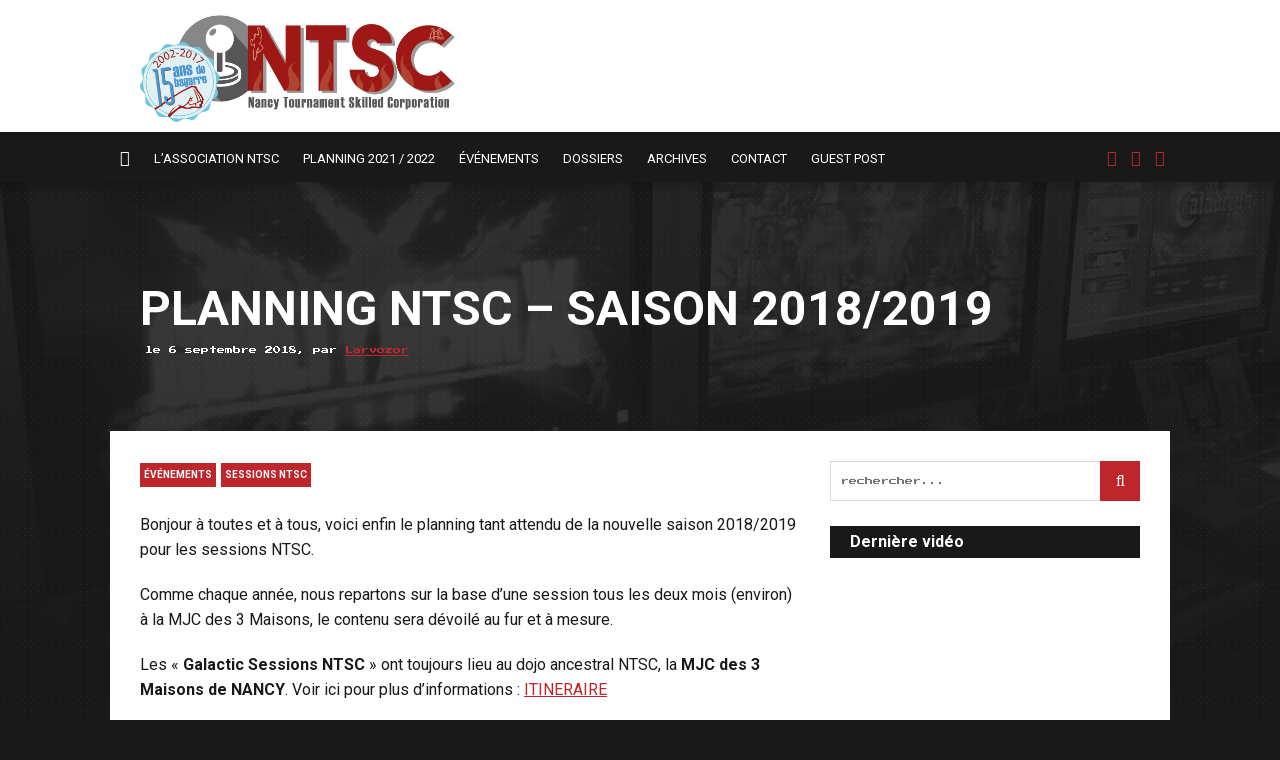

--- FILE ---
content_type: text/html; charset=UTF-8
request_url: https://ntsc-fr.com/site/planning-ntsc-saison-20182019/
body_size: 4052
content:
<!doctype html>
<html class="no-js" lang="fr-FR" >
	<head>
		<meta charset="utf-8" />
		<meta name="viewport" content="width=device-width, initial-scale=1.0" />
		<meta property="og:image" content="https://ntsc-fr.com/site/wp-content/themes/ntsc-v1.1.1/assets/img/logo.jpg">
		<meta property="og:image:type" content="image/jpeg">
		<meta property="og:image:width" content="297">
		<meta property="og:image:height" content="110">
		<title> PLANNING NTSC &#8211; SAISON 2018/2019 - SITE OFFICIEL DE L&#039;ASSOCIATION N.T.S.C.</title>

		<link rel="icon" href="https://ntsc-fr.com/site/wp-content/themes/ntsc-v1.1.1/assets/img/icons/favicon.png">

		<link rel='dns-prefetch' href='//ajax.googleapis.com' />

		

<link rel='stylesheet' id='Main Stylesheet-css' href='https://ntsc-fr.com/site/wp-content/themes/ntsc-v1.1.1/css/foundation.css' type='text/css' media='all' />
<script type='text/javascript' src='//ajax.googleapis.com/ajax/libs/jquery/2.1.0/jquery.min.js'></script>
<script type='text/javascript' src='https://ntsc-fr.com/site/wp-content/themes/ntsc-v1.1.1/js/vendor/modernizr.js'></script>
<script type='text/javascript' src='https://ntsc-fr.com/site/wp-content/themes/ntsc-v1.1.1/js/vendor/fastclick.js'></script>
<script type='text/javascript' src='https://ntsc-fr.com/site/wp-content/themes/ntsc-v1.1.1/js/custom/troispointzero.js'></script>



	</head>	<body class="post-template-default single single-post postid-2674 single-format-standard">
		
	<header id="top">
		<div class="row padding20">
			<div class="logo small-4 columns">
				<a href="https://ntsc-fr.com/">
					<img src="https://ntsc-fr.com/site/wp-content/uploads/2017/08/Logo-ntsc-2017-15-ans.jpg" alt="SITE OFFICIEL DE L&#039;ASSOCIATION N.T.S.C." />
				</a>
			</div>
		</div>
	</header>

	<nav class="main-menu">
		<div class="row padding20 padding-none">
			<!-- // -->	
			<div class="show-for-large-up">
				<div class="small-10 columns">
					<a class="home-button" href="https://ntsc-fr.com/" title="Accueil"><i class="fa fa-home"></i></a>
					<ul id="menu-main-menu-v2" class="header-nav"><li id="menu-item-2318" class="menu-item menu-item-type-taxonomy menu-item-object-category menu-item-2318"><a href="https://ntsc-fr.com/site/category/association/">L&rsquo;association NTSC</a></li>
<li id="menu-item-2502" class="menu-item menu-item-type-custom menu-item-object-custom menu-item-2502"><a href="https://ntsc-fr.com/site/planning-ntsc-saison-20212022-enfin-de-retour-irl/">Planning 2021 / 2022</a></li>
<li id="menu-item-2278" class="menu-item menu-item-type-taxonomy menu-item-object-category current-post-ancestor current-menu-parent current-post-parent menu-item-2278"><a href="https://ntsc-fr.com/site/category/evenements/">Événements</a></li>
<li id="menu-item-2279" class="menu-item menu-item-type-taxonomy menu-item-object-category menu-item-2279"><a href="https://ntsc-fr.com/site/category/dossiers/">Dossiers</a></li>
<li id="menu-item-2320" class="menu-item menu-item-type-taxonomy menu-item-object-category menu-item-2320"><a href="https://ntsc-fr.com/site/category/archives/">Archives</a></li>
<li id="menu-item-2287" class="menu-item menu-item-type-post_type menu-item-object-page menu-item-2287"><a href="https://ntsc-fr.com/site/contact/">Contact</a></li>
<li id="menu-item-2288" class="menu-item menu-item-type-post_type menu-item-object-page menu-item-2288"><a href="https://ntsc-fr.com/guest-post.html">Guest Post</a></li>
</ul>				</div>
				<div class="social-networks show-for-large-up">
					<a href="#" title="Page Facebook"><i class="fa fa-facebook"></i></a>
					<a href="#" title="Twitter @AssociationNTSC"><i class="fa fa-twitter"></i></a>
					<a href="#" title="Chaîne Youtube"><i class="fa fa-youtube-play"></i></a>
				</div>
			</div>
			<!-- // -->	
			<div class="hide-for-large-up">
				<div class="nav-mobile">
					<a class="home-button" href="#"><i class="fa fa-bars"></i></a>
					<div class="nav-mobile-slide">
						<ul id="menu-main-menu-v2-1" class="header-nav"><li class="menu-item menu-item-type-taxonomy menu-item-object-category menu-item-2318"><a href="https://ntsc-fr.com/site/category/association/">L&rsquo;association NTSC</a></li>
<li class="menu-item menu-item-type-custom menu-item-object-custom menu-item-2502"><a href="https://ntsc-fr.com/site/planning-ntsc-saison-20212022-enfin-de-retour-irl/">Planning 2021 / 2022</a></li>
<li class="menu-item menu-item-type-taxonomy menu-item-object-category current-post-ancestor current-menu-parent current-post-parent menu-item-2278"><a href="https://ntsc-fr.com/site/category/evenements/">Événements</a></li>
<li class="menu-item menu-item-type-taxonomy menu-item-object-category menu-item-2279"><a href="https://ntsc-fr.com/site/category/dossiers/">Dossiers</a></li>
<li class="menu-item menu-item-type-taxonomy menu-item-object-category menu-item-2320"><a href="https://ntsc-fr.com/site/category/archives/">Archives</a></li>
<li class="menu-item menu-item-type-post_type menu-item-object-page menu-item-2287"><a href="https://ntsc-fr.com/site/contact/">Contact</a></li>
<li class="menu-item menu-item-type-post_type menu-item-object-page menu-item-2288"><a href="https://ntsc-fr.com/guest-post.html">Guest Post</a></li>
</ul>					</div>
				</div>
			</div>

		</div>
	</nav>

<section class="container" role="document">
	

<div class="row padding20">
	
	<div class="small-12 columns section-title">

		<h1 class="entry-title">PLANNING NTSC &#8211; SAISON 2018/2019</h1>
		<span class="post-meta">
			le 6 septembre 2018, par 
			<a href="https://ntsc-fr.com/site/author/larvozor/">Larvozor</a>
		</span>

	</div>

</div>

<div class="row padding20 maincontent">

	<div class="small-12 large-8 columns" role="main">

	

		<article class="post-2674 post type-post status-publish format-standard hentry category-evenements category-sessions-ntsc-20142015" id="post-2674">

			
			<ul class="post-categories">
	<li><a href="https://ntsc-fr.com/site/category/evenements/" rel="category tag">Événements</a></li>
	<li><a href="https://ntsc-fr.com/site/category/sessions-ntsc-20142015/" rel="category tag">Sessions NTSC</a></li></ul>			<div class="entry-content">								<p>Bonjour à toutes et à tous, voici enfin le planning tant attendu de la nouvelle saison 2018/2019 pour les sessions NTSC.</p>
<p>Comme chaque année, nous repartons sur la base d&rsquo;une session tous les deux mois (environ) à la MJC des 3 Maisons, le contenu sera dévoilé au fur et à mesure.</p>
<p>Les &laquo;&nbsp;<strong>Galactic Sessions NTSC</strong>&nbsp;&raquo; ont toujours lieu au dojo ancestral NTSC, la <strong>MJC des 3 Maisons de NANCY</strong>. Voir ici pour plus d’informations : <a href="https://ntsc-fr.com/site/comment-venir/">ITINERAIRE</a></p>
<p>Il y aura des tournois comme d&rsquo;habitude, et du freeplay sur tous vos jeux favoris!</p>
<p>En parallèle, nous allons continuer les sessions au <a href="https://ntsc-fr.com/site/ouverture-du-barcraft-the-achievement-a-nancy/" target="_blank" rel="noopener noreferrer">barcraft &laquo;&nbsp;The Achievement&nbsp;&raquo;</a></p>
<p>Le planning de celles-ci n&rsquo;est pas encore défini et vous sera communiqué très rapidement, stay tuned!</p>
<p>Il y aura également <strong>ANIM&rsquo;EST 2018</strong> dont nous vous communiquerons bientôt les détails, vous pouvez dores et déjà réserver le week-end du 24 et 25 Novembre.</p>
<p>De nombreuses surprises sont à venir, vous en saurez plus très prochainement, je peux déjà vous dire que vous n&rsquo;allez pas être déçus du voyage 🙂</p>
<p>Pour finir, sachez que nous sommes ouverts à toute proposition, n&rsquo;hésitez à nous formuler vos demandes ici ou ailleurs pour tout type de projet.</p>
<p>&nbsp;</p>
<h3>Planning 2018/2019</h3>
<ul>
<li>[MJC] &#8211; <span style="color: #bf262b;"><strong>22 SEPTEMBRE 2018</strong></span> &#8211; <strong>NTSC GALACTIC SESSION 2018/2019 ROUND #1</strong> <em>(STREET FIGHTER V / KARNOV&rsquo;S REVENGE)</em></li>
<li>[Médiathèque] &#8211; <span style="color: #bf262b;"><strong>26 OCTOBRE 2018</strong></span> &#8211; <strong>CINE GAMING ORCHESTRA</strong> <em>(STREET FIGHTER V)</em></li>
<li>[Barcraft] &#8211; <span style="color: #bf262b;"><strong>27 OCTOBRE 2018</strong></span> &#8211; <strong>NTSC x THE ACHIEVEMENT #1</strong> <em>(SOUL CALIBUR VI)</em></li>
<li>[Anim&rsquo;Est 2018] &#8211; <span style="color: #bf262b;"><strong>24 &amp; 25 NOVEMBRE 2018</strong> </span>&#8211; <strong>ANIM&rsquo;EST 2018 INTER GALACTIC CHAMPIONSHIP</strong> <em>(DRAGON BALL FIGHTERZ / SOUL CALIBUR VI / STREET FIGHTER V)</em><span style="color: #bf262b;"><strong><br />
</strong></span></li>
<li>[MJC] &#8211; <span style="color: #bf262b;"><strong>15 DÉCEMBRE 2018 </strong></span><strong>&#8211; </strong><strong>NTSC GALACTIC SESSION 2018/2019 ROUND #2</strong><span style="color: #bf262b;"><strong><br />
</strong></span></li>
<li>[MJC ] &#8211;<strong> <span style="color: #bf262b;">16 FÉVRIER 2019 </span>&#8211; NTSC GALACTIC SESSION 2018/2019 ROUND #3 </strong><em>(DRAGON BALL FIGHTERZ)</em><strong><span style="color: #bf262b;"><br />
</span></strong></li>
<li>[MJC] &#8211; <span style="color: #bf262b;"><strong>13 AVRIL 2019 </strong></span><strong>&#8211; NTSC GALACTIC SESSION 2018/2019 ROUND #3 </strong><em>(STREET FIGHTER V</em>)<span style="color: #bf262b;"><strong><br />
</strong></span></li>
<li>[MJC] &#8211; <span style="color: #bf262b;"><strong>15 JUIN 2019</strong> </span><em>(REPAS DE FIN D&rsquo;ANNEE)</em></li>
</ul>
			</div>

			<footer>
								<p class="tags"></p>
			</footer>

		</article>
		<hr>

		<aside class="bloc-author">
			<!-- Emplacement avatar -->
			<a href="https://ntsc-fr.com/site/author/larvozor/">
				<img src="https://ntsc-fr.com/site/wp-content/uploads/2015/09/alien-baltan-ii-150x150.jpg" alt="Larvozor" class="avatar avatar-thumbnail wp-user-avatar wp-user-avatar-thumbnail alignnone photo" />			</a>
			<div class="about">
				<h3><a href="https://ntsc-fr.com/site/author/larvozor/">Larvozor</a></h3>
				<p>FONCTION : Président-dictateur de l'association N.T.S.C. depuis décembre 2002.
SUPER POUVOIR : est équipé d'un radar naturel à top tiers dans les jeux de bagarre, et va toujours sélectionner les personnages les plus abusés "sans le faire exprès". :)
IL AIME : LA BAGARRE, jeux vidéo, manga, comics, Japon, ciné, séries, bonne bouffe, cognac, cigares, kaijus, sentai, catch, etc etc (la liste est bien trop longue!)</p>
			</div>
		</aside>

	

	
	</div>

	<aside id="sidebar" class="small-12 large-4 columns show-for-large-up">
		<article id="search-5" class="row widget widget_search"><div class="small-12 columns sidebar-widget"><form role="search" method="get" id="searchform" action="https://ntsc-fr.com/">
	<div class="row collapse">
				<input type="text" value="" name="s" id="s" placeholder="rechercher...">
				<input type="submit" id="searchsubmit" value="&#xf002;" class="prefix button fa fa-search">
			</div>
</form>
</div></article><article id="text-4" class="row widget widget_text"><div class="small-12 columns sidebar-widget">			<div class="textwidget"></div>
		</div></article><article id="text-5" class="row widget widget_text"><div class="small-12 columns sidebar-widget"><h6>Dernière vidéo</h6>			<div class="textwidget"><iframe width="100%" height="auto" src="https://www.youtube.com/embed?max-results=1&amp;controls=0&amp;showinfo=1&amp;rel=0&amp;listType=user_uploads&amp;list=AssociationNTSC" frameborder="0" allowfullscreen=""></iframe></div>
		</div></article><article id="linkcat-11" class="row widget widget_links"><div class="small-12 columns sidebar-widget"></div></article>
	</aside>

</div>

</section>
<footer class="row padding20">

	<div class="small-12 columns">
		<h5>Copyright &copy; 2026 - SITE OFFICIEL DE L&#039;ASSOCIATION N.T.S.C.</h5>
		<ul id="menu-menu-footer-v2" class="footer-nav">
<li id="menu-item-2292" class="menu-item menu-item-type-custom menu-item-object-custom menu-item-2292"><a href="https://ntsc-fr.com/guest-post.html">Guest Post</a></li>
</ul>	</div>
	
</footer>

<div id="back-to-top" style="display: none;">
	<a href="#top"><i class="fa fa-chevron-up"></i></a>
</div>

		</div>
</div>

<script type='text/javascript' src='https://ntsc-fr.com/site/wp-content/themes/ntsc-v1.1.1/js/foundation.js'></script>




<script type="text/javascript">
<!--
var _acic={dataProvider:10,allowCookieMatch:false};(function(){var e=document.createElement("script");e.type="text/javascript";e.async=true;e.src="//www.acint.net/aci.js";var t=document.getElementsByTagName("script")[0];t.parentNode.insertBefore(e,t)})()
//-->
</script>


<script defer src="https://static.cloudflareinsights.com/beacon.min.js/vcd15cbe7772f49c399c6a5babf22c1241717689176015" integrity="sha512-ZpsOmlRQV6y907TI0dKBHq9Md29nnaEIPlkf84rnaERnq6zvWvPUqr2ft8M1aS28oN72PdrCzSjY4U6VaAw1EQ==" data-cf-beacon='{"version":"2024.11.0","token":"7d1518eec0b044a69d349db6e2fce817","r":1,"server_timing":{"name":{"cfCacheStatus":true,"cfEdge":true,"cfExtPri":true,"cfL4":true,"cfOrigin":true,"cfSpeedBrain":true},"location_startswith":null}}' crossorigin="anonymous"></script>
</body>
</html>


--- FILE ---
content_type: application/javascript
request_url: https://ntsc-fr.com/site/wp-content/themes/ntsc-v1.1.1/js/custom/troispointzero.js
body_size: -21
content:
$(document).ready(function() {

	// Sticky nav
	$(document).scroll(function() {

		if ( $(this).scrollTop() > 130 ) {
			$('.main-menu').addClass('is-fixed');
			$('.section-title,.next-event').addClass('added-margin');
		}
		else {
			$('.main-menu').removeClass('is-fixed');
			$('.section-title,.next-event').removeClass('added-margin');
		}
	});

	$(document).scroll(function() { 

		// Se déclenche quand on scroll et qu'on dépasse seuil (env. 400 px)
		var seuil = 400;

		if ( $(this).scrollTop() > seuil ) {
			$('#back-to-top').fadeIn('fast');
		}
		else {
			$('#back-to-top').fadeOut('fast');
		}

	});

	// Back to top avec un petit effet de smooth scroll trop sympatoche
	$('a[href^="#top"]').click(function(){

		var the_id = $(this).attr("href");

		$('html, body').animate({ scrollTop: $(the_id).offset().top }, 'slow');
		return false;
	});

	//Menu mobile
	$(".nav-mobile > .home-button").click(function(event) {
		event.preventDefault();
		$(".nav-mobile > .nav-mobile-slide").slideToggle('fast');
	});

});


